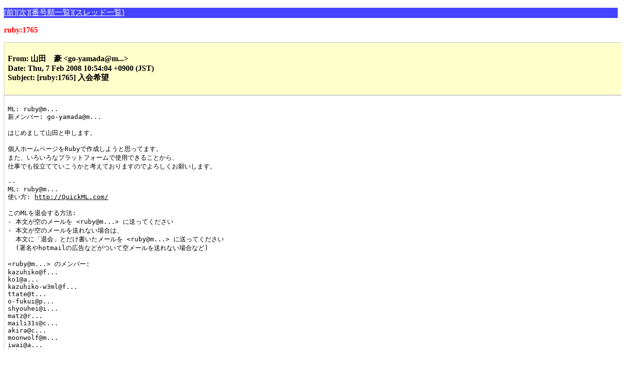

--- FILE ---
content_type: text/html; charset=euc-jp
request_url: http://www.fdiary.net/ml/ruby/msg/1765
body_size: 3395
content:
<!DOCTYPE HTML PUBLIC "-//W3C//DTD HTML 4.01//EN">
<html>
<head>
<meta http-equiv="Content-Type" content="text/html; charset=euc-jp">
<meta http-equiv="Content-Style-Type" content="text/css">
<title>ruby:1765</title>
<link rel=stylesheet type="text/css" href="/ml/w3ml.css">
</head>
<body>
<p class="button"><a href="/ml/ruby/msg/1764">[前]</a><a href="/ml/ruby/msg/1766">[次]</a><a href="/ml/ruby/list/1701-1800">[番号順一覧]</a><a href="/ml/ruby/thread/1701-1800">[スレッド一覧]</a></p>
<p class="id">
ruby:1765
</p>
<div class="header">
<p>
From: 山田　豪 &lt;go-yamada@m...&gt;<br>
Date: Thu, 7 Feb 2008 10:54:04 +0900 (JST)<br>
Subject: [ruby:1765] 入会希望<br>

</p>
</div>
<div class="body">
<pre>
ML: ruby@m...
新メンバー: go-yamada@m...

はじめまして山田と申します。

個人ホームページをRubyで作成しようと思ってます。
また、いろいろなプラットフォームで使用できることから、
仕事でも役立てていこうかと考えておりますのでよろしくお願いします。

--
ML: ruby@m...
使い方: <a href="http://QuickML.com/">http://QuickML.com/</a>

このMLを退会する方法:
- 本文が空のメールを &lt;ruby@m...&gt; に送ってください
- 本文が空のメールを送れない場合は、
  本文に「退会」とだけ書いたメールを &lt;ruby@m...&gt; に送ってください
  (署名やhotmailの広告などがついて空メールを送れない場合など)

&lt;ruby@m...&gt; のメンバー:
kazuhiko@f...
ko1@a...
kazuhiko-w3ml@f...
ttate@t...
o-fukui@p...
shyouhei@i...
matz@r...
maili31s@c...
akira@c...
moonwolf@m...
iwai@a...
bqb04357@n...
a-shigi@s...
adzumi@d...
usa@g...
shugo@r...
zn@m...
mahron@a...
yuui.tanaka@n...
namu@v...
qve02451@n...
nagai@a...
sho@s...
dan@d...
atuya@x...
yuw@1...
shintaro@k...
isao_yamagata@y...
k-kuma@t...
tani19@u...
cosmos4701141@h...
tokuhirom@y...
ruby@m...
ruby.mito@l...
nnakamur@m...
gollum@h...
masaki.suketa@n...
nyasu@o...
nobsun@s...
tommy@t...
e@i...
sakai-n@m...
moriq@m...
shin@f...
tko-k@j...
koshiro@g...
keiju@i...
miche@m...
sakoh@b...
yoko72@m...
mtatsuru@g...
hatake@m...
cosmos4701141@y...
xml@t...
konami@k...
koike-y@m...
cv8t-hdk@a...
arton@e...
takahashi@t...
matsuo.hisanori@j...
hage@p...
kenichi.tamura@g...
greentea@f...
aamine@l...
ruby@m...
swd@t...
k_ezaki@v...
yuya@j...
yukimi_sake@m...
opal@s...
jinbey@m...
naruse@a...
kouji@n...
yowa@y...
sinara@b...
raito@m...
ksaito@u...
ml@h...
kou@c...
toyohide@g...
manabu-ruby@w...
takata@n...
nov@y...
shiba@m...
tomoya@c...
mukai@j...
ggb03124@n...
m-hatake@j...
ohai@k...
akiyoshi.masamichi@s...
g-stuff@b...
abetoru@o...
yoshihara@n...
nori1@d...
ffc8216@f...
yu1@t...
kida@n...
oxy@k...
kimai@l...
mr@s...
taifu@o...
muraken@c...
ouchi@b...
swatoki@t...
kzys@8...
imura@p...
conundrum@h...
m_seki@m...
h-sbt@n...
yanagi@s...
hide@c...
tak@n...
ym3s-ickw@a...
rufein.mirage@g...
zunda616e@y...
yn_itools@m...
kaihou100@y...
hien@k...
cyross@p...
mikomaya@m...
takkaw@w...
makot.sakai@n...
oogon@m...
hsasada@n...
kan.fushihara@g...
oskr77@g...
youzou5@h...
nskj77@g...
merou_signitas@y...
nshttsk@n...
onozaty@g...
nobu@r...
hi_saito@y...
vinamu@c...
hardfrost@g...
tagahiro@p...
matakagi@o...
mtaiga@g...
fujita@m...
venten@g...
cookie@n...
tetsuhiro_yoshida@d...
maseita@g...
hyuki@h...
s-hamasaki@l...
kameda.sbng@g...
ito@i...
itsudatte@g...
kikuchi@m...
okada.kiyoshi@g...
someeda@g...
kobamix@g...
sheepman@s...
masuken99@h...
shin@s...
atsuo_jp@m...
arai@m...
ueno@n...
yoko46@f...
nb-kimura@n...
arai@a...
optimistic.space@g...
kota0919wasabi@g...
sol-suh7881@r...
moronatural@g...
fuj@r...
miyohide@g...
fkinos@g...
yiga@a...
gotutotukotu@g...
kunimoto@b...
ruby@k...
hir.kaz@g...
yugui@y...
oomori@n...
yuyakato@g...
mathieu@j...
kawabata@a...
dai.gotou@g...
shiraishi.d@g...
ryotasaito@g...
h.ohtsuka@r...
rax2718@y...
m-satoru@f...
tmaeda@s...
siduta@h...
takuya@s...
hiroyuki3@g...
akira.m@s...
non_human_3@h...
kenkenttt@g...
bsdmad@g...
rubikitch@r...
takahash@p...
mametake@g...
tt@p...
babie.tanaka@g...
tarui@p...
papanda0806@y...
mukaken@g...
tanaka-s@a...
eijisakai@g...
nakaike@g...
lk-k3@a...
medoro0909@m...
masatoshi@r...
nodat@p...
toru_uda@j...
grinasr003@g...
ganiwamoto@g...
treeham@g...
suzk@o...
sato@n...
inoue.yasuyuki0@g...
miura@o...
adachihdx@g...
Tamura.Koichi@a...
shimura-hir@o...
shin0304@o...
sum.koji@g...
libkazz@g...
keiichi@m...
takashi.kato.222@g...
x-ray18@x...
shachi@z...
itacchi@g...
rubyist.norageek@g...
tats_y@b...
l.g.chin@g...
khabus@g...
sirai.name@g...
snoozer.05@g...
mtkcats@g...
ductman1234@h...
lucky7syun@y...
gplack@g...
yoriyuki.y@g...
wakaba.ruby@g...
nishino.rb@g...
rai-jin@a...
xiha22jp@y...
aristcherist@y...
vox.vom@g...
keing312@g...
yujitoyd@t...
fjqoo@m...
tsuyoshifujii@g...
ronnie@d...
omata@r...
ml@m...
hoshi@c...
smoochynet@g...
waki41@g...
maki@r...
kanchi-s@x...
masui@c...
masaplace@g...
norihisa.yamada@g...
shoko-m@m...
rudeboyjet@g...
totsuka@c...
hy185005@n...
riowzi@g...
hkanemitsu@s...
kanasansoft@g...
nomuvan@g...
my_name_is_takeyu@h...
miy@p...
u.ramukana@g...
yielnet@g...
wak.hikari-1@z...
tokuda@e...
sidvisious@t...
rrrkitamura@g...
sasaki.nobuyuki@j...
mkonishi1981@g...
nob@n...
darashi@s...
satoru@y...
sugisugi@p...
authornari@g...
ya-ma@i...
eguchiatsuhiro@u...
rsyudou@g...
utanaka@g...
satouyi@j...
kazisobe@g...
ziggy@t...
nay@m...
tadayosi@g...
jun.okumura@g...
nnworks@g...
mootoh@g...
toykyo@t...
junichiro.kita@g...
stratosphire@g...
rinzo.rinrin@g...
ml_bose@t...
cosmogodnamidragon@y...
jyosui1025@g...
t_yo_r11c@y...
yousw20@g...
museneo@g...
yoichiro@e...
pluto@s...
saishu@e...
hal@o...
taigou@g...
kiyasu@t...
sniper.sylph@g...
heyday.sato@g...
allmasterk@s...
kawai@w...
koko1000ban@g...
ryu-k@d...
hashimoto@m...
typocoder@t...
ito@w...
maeda@w...
eiichi@s...
nagura@m...
takashi.hatakeyama@g...
takayuki23456@y...
emosei@o...
kohei@y...
takaseyuichi@g...
sasaki.takeru@g...
freeparis2@g...
from.endor@g...
fukuyama@s...
yuichi_katahira@m...
watanove@n...
nakagami@i...
ishihara@e...
daisuke.tomii@g...
chaaasan@g...
okazaki@e...
metroplexity@g...
hanhome7@g...
gm_bard@y...
yuumi3@e...
yakou850@g...
ogar.jp@g...
kubo@j...
kawamura.keisuke@g...
tnobuhito@g...
bluehighwayjp@y...
from.kyushu.island@g...
watah@s...
tsukada.shouya@g...
seki@g...
sakuro@e...
go-yamada@m...

</pre>
</div>
<script type="text/javascript"><!--
google_ad_client = "pub-4019942195424543"
google_alternate_ad_url = "http://tdiary2.tdiary.net/amazon0.html";
google_ad_width = 468;
google_ad_height = 60;
google_ad_format = "468x60_as";
google_color_border = "CCCCCC";
google_color_bg = "FFFFFF";
google_color_link = "000000";
google_color_url = "666666";
google_color_text = "333333";
//--></script>
<script type="text/javascript"
  src="http://pagead2.googlesyndication.com/pagead/show_ads.js">
</script>
<p class="button"><a href="/ml/ruby/msg/1764">[前]</a><a href="/ml/ruby/msg/1766">[次]</a><a href="/ml/ruby/list/1701-1800">[番号順一覧]</a><a href="/ml/ruby/thread/1701-1800">[スレッド一覧]</a></p>
</body>
</html>


--- FILE ---
content_type: text/html; charset=utf-8
request_url: https://www.google.com/recaptcha/api2/aframe
body_size: 267
content:
<!DOCTYPE HTML><html><head><meta http-equiv="content-type" content="text/html; charset=UTF-8"></head><body><script nonce="LmuYzjTh-CZvFHJKe2pctA">/** Anti-fraud and anti-abuse applications only. See google.com/recaptcha */ try{var clients={'sodar':'https://pagead2.googlesyndication.com/pagead/sodar?'};window.addEventListener("message",function(a){try{if(a.source===window.parent){var b=JSON.parse(a.data);var c=clients[b['id']];if(c){var d=document.createElement('img');d.src=c+b['params']+'&rc='+(localStorage.getItem("rc::a")?sessionStorage.getItem("rc::b"):"");window.document.body.appendChild(d);sessionStorage.setItem("rc::e",parseInt(sessionStorage.getItem("rc::e")||0)+1);localStorage.setItem("rc::h",'1766315327119');}}}catch(b){}});window.parent.postMessage("_grecaptcha_ready", "*");}catch(b){}</script></body></html>

--- FILE ---
content_type: text/css
request_url: http://www.fdiary.net/ml/w3ml.css
body_size: 384
content:
body {
	color: black;
	background: white;
}

.id {
	color: red;
	font-weight: bold;
}

.header {
	width: 100%;
	border: 1px solid #ccc;
	padding: 1ex;
	color: black;
	background: #ffc;
	font-weight: bold;
}

.header :link {
	color: black;
}

.header :visited {
	color: #333;
}

.header :active {
	color: blue;
}

/*
.header :hover {
	color: black;
	background: #fcc;
}
*/

.body {
	width: 100%;
	border: 1px solid #ccc;
	padding: 1ex;
	color: black;
}

.body :link {
	color: black;
}

.body :visited {
	color: #333;
}

.body :active {
	color: blue;
}

/*
.body :hover {
	color: black;
	background: #fcc;
}
*/

.quote1 {
	color: #800;
}

.quote2 {
	color: #008;
}

.quote3 {
	color: #880;
}

.quote4 {
	color: #808;
}

.quote5 {
	color: #888;
}

.attachtitle {
	width: 100%;
	color: white;
	background: #f88;
}

.attach {
	width: 100%;
	border: thin none;
	background: #f88;
}

.current {
	background: #cfc;
}

.button {
	width: 100%;
	border: 1px none;
	color: #ccf;
	background: #44f;
}

.button :link {
	color: white;
}

.button :visited {
	color: #fdd;
}

.button :active {
	color: red;
}

.list {
	line-height: 1
}

.list :link {
	text-decoration: none;
	color: black;
}

.list :visited {
	text-decoration: none;
	color: #444;
}

.list :active {
	text-decoration: none;
	background: #fcc;
}

.list :hover {
	text-decoration: none;
	background: #fcc;
}
